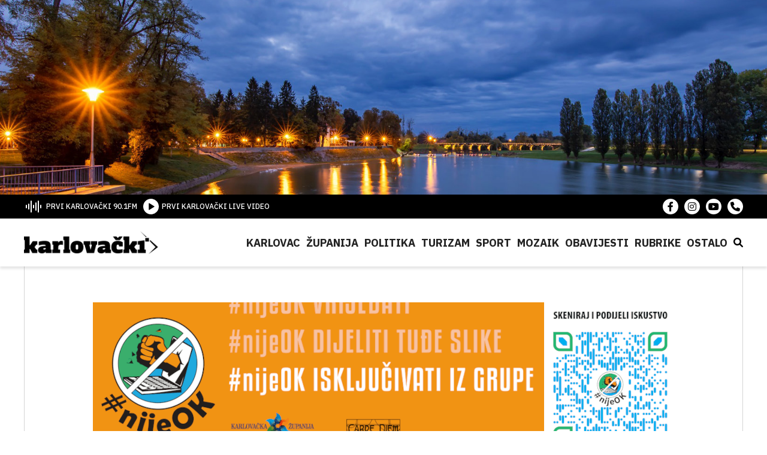

--- FILE ---
content_type: text/html; charset=UTF-8
request_url: https://karlovacki.hr/specials/zanimljivo/
body_size: 8583
content:
<!DOCTYPE HTML><html lang="hr"><head><link media="all" href="https://karlovacki.hr/wp-content/cache/autoptimize/css/autoptimize_b24a586319e418546e3fa3c21106ff67.css" rel="stylesheet"><title>Zanimljivo Archives - Karlovački.hr</title><meta charset="utf-8"><meta name="viewport" content="width=device-width,initial-scale=1,user-scalable=yes"><meta name="robots" content="index"><meta name='robots' content='index, follow, max-image-preview:large, max-snippet:-1, max-video-preview:-1' /><link rel="canonical" href="https://karlovacki.hr/specials/zanimljivo/" /><link rel="next" href="https://karlovacki.hr/specials/zanimljivo/page/2/" /><meta property="og:locale" content="hr_HR" /><meta property="og:type" content="article" /><meta property="og:title" content="Zanimljivo Archives - Karlovački.hr" /><meta property="og:url" content="https://karlovacki.hr/specials/zanimljivo/" /><meta property="og:site_name" content="Karlovački.hr" /><meta name="twitter:card" content="summary_large_image" /> <script type="application/ld+json" class="yoast-schema-graph">{"@context":"https://schema.org","@graph":[{"@type":"CollectionPage","@id":"https://karlovacki.hr/specials/zanimljivo/","url":"https://karlovacki.hr/specials/zanimljivo/","name":"Zanimljivo Archives - Karlovački.hr","isPartOf":{"@id":"https://karlovacki.hr/#website"},"breadcrumb":{"@id":"https://karlovacki.hr/specials/zanimljivo/#breadcrumb"},"inLanguage":"hr"},{"@type":"BreadcrumbList","@id":"https://karlovacki.hr/specials/zanimljivo/#breadcrumb","itemListElement":[{"@type":"ListItem","position":1,"name":"Početna stranica","item":"https://karlovacki.hr/"},{"@type":"ListItem","position":2,"name":"Zanimljivo"}]},{"@type":"WebSite","@id":"https://karlovacki.hr/#website","url":"https://karlovacki.hr/","name":"Karlovački.hr","description":"Portal koji pomiče granice","publisher":{"@id":"https://karlovacki.hr/#organization"},"potentialAction":[{"@type":"SearchAction","target":{"@type":"EntryPoint","urlTemplate":"https://karlovacki.hr/?s={search_term_string}"},"query-input":{"@type":"PropertyValueSpecification","valueRequired":true,"valueName":"search_term_string"}}],"inLanguage":"hr"},{"@type":"Organization","@id":"https://karlovacki.hr/#organization","name":"Karlovački.hr","url":"https://karlovacki.hr/","logo":{"@type":"ImageObject","inLanguage":"hr","@id":"https://karlovacki.hr/#/schema/logo/image/","url":"https://karlovacki.hr/wp-content/uploads/2022/11/logo.png","contentUrl":"https://karlovacki.hr/wp-content/uploads/2022/11/logo.png","width":494,"height":88,"caption":"Karlovački.hr"},"image":{"@id":"https://karlovacki.hr/#/schema/logo/image/"},"sameAs":["https://www.facebook.com/karlovacki"]}]}</script>  <script type="text/javascript" id="wpp-js" src="https://karlovacki.hr/wp-content/plugins/wordpress-popular-posts/assets/js/wpp.min.js?ver=7.2.0" data-sampling="0" data-sampling-rate="100" data-api-url="https://karlovacki.hr/wp-json/wordpress-popular-posts" data-post-id="0" data-token="2be2becaa5" data-lang="0" data-debug="0"></script> <link rel="alternate" type="application/rss+xml" title="Karlovački.hr &raquo; Zanimljivo Special kanal" href="https://karlovacki.hr/specials/zanimljivo/feed/" /> <script type="text/javascript">window._wpemojiSettings = {"baseUrl":"https:\/\/s.w.org\/images\/core\/emoji\/15.0.3\/72x72\/","ext":".png","svgUrl":"https:\/\/s.w.org\/images\/core\/emoji\/15.0.3\/svg\/","svgExt":".svg","source":{"concatemoji":"https:\/\/karlovacki.hr\/wp-includes\/js\/wp-emoji-release.min.js"}};
/*! This file is auto-generated */
!function(i,n){var o,s,e;function c(e){try{var t={supportTests:e,timestamp:(new Date).valueOf()};sessionStorage.setItem(o,JSON.stringify(t))}catch(e){}}function p(e,t,n){e.clearRect(0,0,e.canvas.width,e.canvas.height),e.fillText(t,0,0);var t=new Uint32Array(e.getImageData(0,0,e.canvas.width,e.canvas.height).data),r=(e.clearRect(0,0,e.canvas.width,e.canvas.height),e.fillText(n,0,0),new Uint32Array(e.getImageData(0,0,e.canvas.width,e.canvas.height).data));return t.every(function(e,t){return e===r[t]})}function u(e,t,n){switch(t){case"flag":return n(e,"\ud83c\udff3\ufe0f\u200d\u26a7\ufe0f","\ud83c\udff3\ufe0f\u200b\u26a7\ufe0f")?!1:!n(e,"\ud83c\uddfa\ud83c\uddf3","\ud83c\uddfa\u200b\ud83c\uddf3")&&!n(e,"\ud83c\udff4\udb40\udc67\udb40\udc62\udb40\udc65\udb40\udc6e\udb40\udc67\udb40\udc7f","\ud83c\udff4\u200b\udb40\udc67\u200b\udb40\udc62\u200b\udb40\udc65\u200b\udb40\udc6e\u200b\udb40\udc67\u200b\udb40\udc7f");case"emoji":return!n(e,"\ud83d\udc26\u200d\u2b1b","\ud83d\udc26\u200b\u2b1b")}return!1}function f(e,t,n){var r="undefined"!=typeof WorkerGlobalScope&&self instanceof WorkerGlobalScope?new OffscreenCanvas(300,150):i.createElement("canvas"),a=r.getContext("2d",{willReadFrequently:!0}),o=(a.textBaseline="top",a.font="600 32px Arial",{});return e.forEach(function(e){o[e]=t(a,e,n)}),o}function t(e){var t=i.createElement("script");t.src=e,t.defer=!0,i.head.appendChild(t)}"undefined"!=typeof Promise&&(o="wpEmojiSettingsSupports",s=["flag","emoji"],n.supports={everything:!0,everythingExceptFlag:!0},e=new Promise(function(e){i.addEventListener("DOMContentLoaded",e,{once:!0})}),new Promise(function(t){var n=function(){try{var e=JSON.parse(sessionStorage.getItem(o));if("object"==typeof e&&"number"==typeof e.timestamp&&(new Date).valueOf()<e.timestamp+604800&&"object"==typeof e.supportTests)return e.supportTests}catch(e){}return null}();if(!n){if("undefined"!=typeof Worker&&"undefined"!=typeof OffscreenCanvas&&"undefined"!=typeof URL&&URL.createObjectURL&&"undefined"!=typeof Blob)try{var e="postMessage("+f.toString()+"("+[JSON.stringify(s),u.toString(),p.toString()].join(",")+"));",r=new Blob([e],{type:"text/javascript"}),a=new Worker(URL.createObjectURL(r),{name:"wpTestEmojiSupports"});return void(a.onmessage=function(e){c(n=e.data),a.terminate(),t(n)})}catch(e){}c(n=f(s,u,p))}t(n)}).then(function(e){for(var t in e)n.supports[t]=e[t],n.supports.everything=n.supports.everything&&n.supports[t],"flag"!==t&&(n.supports.everythingExceptFlag=n.supports.everythingExceptFlag&&n.supports[t]);n.supports.everythingExceptFlag=n.supports.everythingExceptFlag&&!n.supports.flag,n.DOMReady=!1,n.readyCallback=function(){n.DOMReady=!0}}).then(function(){return e}).then(function(){var e;n.supports.everything||(n.readyCallback(),(e=n.source||{}).concatemoji?t(e.concatemoji):e.wpemoji&&e.twemoji&&(t(e.twemoji),t(e.wpemoji)))}))}((window,document),window._wpemojiSettings);</script> <script type="text/javascript" src="https://karlovacki.hr/wp-includes/js/jquery/jquery.min.js" id="jquery-core-js"></script> <link rel="https://api.w.org/" href="https://karlovacki.hr/wp-json/" /><link rel="alternate" title="JSON" type="application/json" href="https://karlovacki.hr/wp-json/wp/v2/specials/158" /><link rel="EditURI" type="application/rsd+xml" title="RSD" href="https://karlovacki.hr/xmlrpc.php?rsd" /><meta name="generator" content="WordPress 6.6.2" /><link rel="icon" href="https://karlovacki.hr/wp-content/uploads/2022/11/cropped-favicon-32x32.png" sizes="32x32" /><link rel="icon" href="https://karlovacki.hr/wp-content/uploads/2022/11/cropped-favicon-192x192.png" sizes="192x192" /><link rel="apple-touch-icon" href="https://karlovacki.hr/wp-content/uploads/2022/11/cropped-favicon-180x180.png" /><meta name="msapplication-TileImage" content="https://karlovacki.hr/wp-content/uploads/2022/11/cropped-favicon-270x270.png" />  <script async src="https://www.googletagmanager.com/gtag/js?id=UA-130109311-1"></script> <script>window.dataLayer = window.dataLayer || [];

    function gtag() {
      dataLayer.push(arguments);
    }
    gtag('js', new Date());

    gtag('config', 'UA-130109311-1');</script> </head><body class="archive tax-specials term-zanimljivo term-158 post-policajac-treci-u-solinu-u-cetvrtom-kolu-1-walther-hrvatske-lige-u-zracnom-pistolju"><header class="siteHeader"><div class="siteHeader__Cover" style="background-image:url('https://karlovacki.hr/wp-content/uploads/2022/11/karlovacki_header_cover.jpg');"><div class="center--small"></div></div><div class="siteHeader__Top"><div class="center siteHeader__TopInner"><div class="siteHeader__TopLeft"><ul><li class="onair-start"> <a href="" class="pointer-disabled"> <img src="https://karlovacki.hr/wp-content/themes/karlovacki-radio/public/images/radio-icon.svg" alt=""> <span>PRVI KARLOVAČKI 90.1FM</span> </a></li><li> <a href="/karlovacki-livevideo/"> <img src="https://karlovacki.hr/wp-content/themes/karlovacki-radio/public/images/play-button.svg" alt=""> <span>PRVI KARLOVAČKI LIVE VIDEO</span> </a></li></ul></div><div class="siteHeader__TopRight"><ul><li> <a href="https://www.facebook.com/karlovacki/" target="_blank"> <i class="fa-brands fa-facebook-f"></i> </a></li><li> <a href="https://www.instagram.com/karlovacki.hr/" target="_blank"> <i class="fa-brands fa-instagram"></i> </a></li><li> <a href="https://www.youtube.com/@karlovackiYouTube" target="_blank"> <i class="fa-brands fa-youtube"></i> </a></li><li> <a href="#" target="_blank"> <i class="fa-solid fa-phone"></i> </a></li></ul></div></div></div><div class="siteHeader__Bottom"><div class="center siteHeader__BottomInner"> <a href="https://karlovacki.hr/" class="siteHeader__Logo"> <img src="https://karlovacki.hr/wp-content/themes/karlovacki-radio/public/images/logo.png" alt=""> </a><div class="siteHeader__Nav"> <span class="callNav js-Call"></span><ul><li id="menu-item-1550" class="menu-item menu-item-type-taxonomy menu-item-object-category menu-item-1550"><a href="https://karlovacki.hr/category/karlovac/">Karlovac</a></li><li id="menu-item-1556" class="menu-item menu-item-type-taxonomy menu-item-object-category menu-item-1556"><a href="https://karlovacki.hr/category/zupanija/">Županija</a></li><li id="menu-item-1553" class="menu-item menu-item-type-taxonomy menu-item-object-category menu-item-1553"><a href="https://karlovacki.hr/category/politika/">Politika</a></li><li id="menu-item-131733" class="menu-item menu-item-type-taxonomy menu-item-object-category menu-item-131733"><a href="https://karlovacki.hr/category/turizam/">Turizam</a></li><li id="menu-item-1554" class="menu-item menu-item-type-taxonomy menu-item-object-category menu-item-1554"><a href="https://karlovacki.hr/category/sport/">Sport</a></li><li id="menu-item-131734" class="menu-item menu-item-type-taxonomy menu-item-object-category menu-item-131734"><a href="https://karlovacki.hr/category/mozaik/">Mozaik</a></li><li id="menu-item-131557" class="menu-item menu-item-type-taxonomy menu-item-object-category menu-item-131557"><a href="https://karlovacki.hr/category/obavijesti/">Obavijesti</a></li><li id="menu-item-118860" class="menu-item menu-item-type-custom menu-item-object-custom menu-item-has-children menu-item-118860"><a href="#">Rubrike</a><div class='sub-menu-wrap'><ul class='sub-menu'><li id="menu-item-156403" class="menu-item menu-item-type-taxonomy menu-item-object-category menu-item-156403"><a href="https://karlovacki.hr/category/kino-kazaliste/">Kino &amp; Kazalište</a></li><li id="menu-item-1551" class="menu-item menu-item-type-taxonomy menu-item-object-category menu-item-1551"><a href="https://karlovacki.hr/category/kultura/">Kultura</a></li><li id="menu-item-118862" class="menu-item menu-item-type-taxonomy menu-item-object-category menu-item-118862"><a href="https://karlovacki.hr/category/turisti-kazu/">Turisti kažu</a></li><li id="menu-item-118864" class="menu-item menu-item-type-taxonomy menu-item-object-category menu-item-118864"><a href="https://karlovacki.hr/category/zlatne-godine/">Zlatne godine</a></li><li id="menu-item-118861" class="menu-item menu-item-type-taxonomy menu-item-object-category menu-item-118861"><a href="https://karlovacki.hr/category/fine-tuning/">Fine-tuning</a></li><li id="menu-item-135161" class="menu-item menu-item-type-taxonomy menu-item-object-category menu-item-135161"><a href="https://karlovacki.hr/category/priceiztjednika/">Priče iz Tjednika</a></li><li id="menu-item-135160" class="menu-item menu-item-type-taxonomy menu-item-object-category menu-item-135160"><a href="https://karlovacki.hr/category/apetit/">aPETit</a></li><li id="menu-item-149139" class="menu-item menu-item-type-taxonomy menu-item-object-category menu-item-149139"><a href="https://karlovacki.hr/category/ruka-pomoci/">ruKA pomoći</a></li><li id="menu-item-131754" class="menu-item menu-item-type-taxonomy menu-item-object-category menu-item-131754"><a href="https://karlovacki.hr/category/zvjezdano-ljeto/">Zvjezdano ljeto</a></li><li id="menu-item-151129" class="menu-item menu-item-type-taxonomy menu-item-object-category menu-item-151129"><a href="https://karlovacki.hr/category/iz-maminog-kutka/">Iz maminog kutka</a></li></ul></div></li><li id="menu-item-131736" class="menu-item menu-item-type-custom menu-item-object-custom menu-item-has-children menu-item-131736"><a href="#">Ostalo</a><div class='sub-menu-wrap'><ul class='sub-menu'><li id="menu-item-131737" class="menu-item menu-item-type-taxonomy menu-item-object-category menu-item-131737"><a href="https://karlovacki.hr/category/advent/">Advent</a></li><li id="menu-item-131739" class="menu-item menu-item-type-taxonomy menu-item-object-category menu-item-131739"><a href="https://karlovacki.hr/category/dani-piva/">DANI PIVA</a></li><li id="menu-item-131740" class="menu-item menu-item-type-taxonomy menu-item-object-category menu-item-131740"><a href="https://karlovacki.hr/category/promo/">Promo</a></li><li id="menu-item-131741" class="menu-item menu-item-type-taxonomy menu-item-object-category menu-item-131741"><a href="https://karlovacki.hr/category/zanimljivosti/">Zanimljivosti</a></li><li id="menu-item-131742" class="menu-item menu-item-type-taxonomy menu-item-object-category menu-item-131742"><a href="https://karlovacki.hr/category/crna-kronika/">Crna kronika</a></li><li id="menu-item-131746" class="menu-item menu-item-type-taxonomy menu-item-object-category menu-item-131746"><a href="https://karlovacki.hr/category/promet/">Promet</a></li><li id="menu-item-131744" class="menu-item menu-item-type-taxonomy menu-item-object-category menu-item-131744"><a href="https://karlovacki.hr/category/glazba/">Glazba</a></li><li id="menu-item-131747" class="menu-item menu-item-type-taxonomy menu-item-object-category menu-item-131747"><a href="https://karlovacki.hr/category/infrastruktura/">Infrastruktura</a></li><li id="menu-item-131748" class="menu-item menu-item-type-taxonomy menu-item-object-category menu-item-131748"><a href="https://karlovacki.hr/category/izbori/">Izbori</a></li><li id="menu-item-131749" class="menu-item menu-item-type-taxonomy menu-item-object-category menu-item-131749"><a href="https://karlovacki.hr/category/koronavirus/">Koronavirus</a></li></ul></div></li><li class="searchButton js-CallSearch"> <span><i class="fa-solid fa-magnifying-glass"></i></span></li></ul></div></div></div></header><div class="searchBlock"> <span class="js-SearchClose searchCloseButton"> <i class="fas fa-times"></i> </span><div class="searchInner"><form method="get" id="searchform" action="https://karlovacki.hr/"> <input type="text" value="" name="s" class="searchText" id="s"
 placeholder="Upišite pojam" /> <input type="submit" class="search-submit" value="Pretraži" /></form></div></div><main class="site"><div class="center"><div class="pageInner"><section class="banner-1"><div class="center js-banner-1"><div class="topBanner"> <a href="https://app.qurko.eu/p/1ABE5EAA-33E5-430F-9887-5E63DE141BF4"> <img src="https://karlovacki.hr/wp-content/uploads/2025/11/970_250qr.gif" alt="" /> <img src="" style="display: none;" /> </a></div><div class="topBanner"> <a href="https://www.inkasator.hr/"> <img src="https://karlovacki.hr/wp-content/uploads/2024/05/Moj-inkasator_web-banner-970×250px.jpg" alt="" /> <img src="" style="display: none;" /> </a></div></div></section><section class="banner-1"><div class="center js-banner-1"><div class="topBanner"> <a href="https://kino-edison.hr/2026/01/09/mjesec-srednjoeuropskog-filma-i-kulture/"> <img src="https://karlovacki.hr/wp-content/uploads/2026/01/Banner-002.jpg" alt="" /> <img src="" style="display: none;" /> </a></div></div></section><div class="catTopNews"><div class="catTopNews__Title"><h1>Posebno izdanje: Zanimljivo</h1></div><div class="catTopNews__Left"><div class="postBox--big"><div class="postBox__Cover"> <a class="postBox__CoverLink" href="https://karlovacki.hr/policajac-treci-u-solinu-u-cetvrtom-kolu-1-walther-hrvatske-lige-u-zracnom-pistolju/"> <img src="https://karlovacki.hr/wp-content/uploads/2026/01/policajac-1024x768-1.jpg" alt="Post image" /> </a><ul class="postBox__Tags"><li><a href="https://karlovacki.hr/specials/novo/" class="tag">Novo</a></li><li><a href="https://karlovacki.hr/specials/zanimljivo/" class="tag">Zanimljivo</a></li></ul><div class="postBox__Headline"> <a href="https://karlovacki.hr/policajac-treci-u-solinu-u-cetvrtom-kolu-1-walther-hrvatske-lige-u-zracnom-pistolju/"> <span class="tag--purple"> Zračni pištolj </span> </a> <a href="https://karlovacki.hr/policajac-treci-u-solinu-u-cetvrtom-kolu-1-walther-hrvatske-lige-u-zracnom-pistolju/"><h4>Streljački klub "Policajac"</h4><h2>"Policajac" treći u Solinu u četvrtom kolu 1. Walther hrvatske lige u zračnom pištolju</h2> </a></div> <span class="postBox__Photo"> <i class="fa-solid fa-camera"></i> </span></div></div></div><div class="catTopNews__Right"><div class="postBox--small"><div class="postBox__Content"> <a href="https://karlovacki.hr/uspjesan-vikend-osvojena-tri-prva-mjesta-na-dva-turnira-u-mini-rukometu/"><div class="postBox__Headline"> <span class="tag--purple"> Tri prva mjesta </span></div> </a> <a href="https://karlovacki.hr/uspjesan-vikend-osvojena-tri-prva-mjesta-na-dva-turnira-u-mini-rukometu/"><h4>Rukometni klub Škola rukometa Karlovac</h4><h2>Uspješan vikend, osvojena tri prva mjesta na dva turnira u mini rukometu</h2> </a></div><div class="postBox__Cover"> <a class="postBox__CoverLink" href="https://karlovacki.hr/uspjesan-vikend-osvojena-tri-prva-mjesta-na-dva-turnira-u-mini-rukometu/"> <img src="https://karlovacki.hr/wp-content/uploads/2026/01/decki-1-1024x768-1.jpg" alt="Post image" /> </a><ul class="postBox__Tags"><li><a href="https://karlovacki.hr/specials/novo/" class="tag">Novo</a></li><li><a href="https://karlovacki.hr/specials/zanimljivo/" class="tag">Zanimljivo</a></li></ul> <span class="postBox__Photo"> <i class="fa-solid fa-camera"></i> </span></div></div><div class="postBox--small"><div class="postBox__Content"> <a href="https://karlovacki.hr/krunoslav-kispatic-pokusat-cemo-se-prikljuciti-sredini-tablice/"><div class="postBox__Headline"> <span class="tag--purple"> Pripreme </span></div> </a> <a href="https://karlovacki.hr/krunoslav-kispatic-pokusat-cemo-se-prikljuciti-sredini-tablice/"><h4>Nogometni klub "Ilovac"</h4><h2>Krunoslav Kišpatić: Pokušat ćemo se priključiti sredini tablice</h2> </a></div><div class="postBox__Cover"> <a class="postBox__CoverLink" href="https://karlovacki.hr/krunoslav-kispatic-pokusat-cemo-se-prikljuciti-sredini-tablice/"> <img src="https://karlovacki.hr/wp-content/uploads/2026/01/ilovac-1-1024x768-1.jpg" alt="Post image" /> </a><ul class="postBox__Tags"><li><a href="https://karlovacki.hr/specials/novo/" class="tag">Novo</a></li><li><a href="https://karlovacki.hr/specials/zanimljivo/" class="tag">Zanimljivo</a></li></ul> <span class="postBox__Photo"> <i class="fa-solid fa-camera"></i> </span></div></div><div class="postBox"><div class="postBox__Cover"> <a class="postBox__CoverLink" href="https://karlovacki.hr/22-000-volonterskih-sati-za-sigurnost-gradana-dobra-priprema-sprecava-nesrecu/"> <img src="https://karlovacki.hr/wp-content/uploads/2026/01/MATIJA-KRANJCEVIC-1.jpg" alt="Post image" /> </a><ul class="postBox__Tags"><li><a href="https://karlovacki.hr/specials/novo/" class="tag">Novo</a></li><li><a href="https://karlovacki.hr/specials/zanimljivo/" class="tag">Zanimljivo</a></li></ul> <span class="postBox__Photo"> <i class="fa-solid fa-camera"></i> </span></div><div class="postBox__Content"> <a href="https://karlovacki.hr/22-000-volonterskih-sati-za-sigurnost-gradana-dobra-priprema-sprecava-nesrecu/"><h4>Analiza rada karlovačkih spašavatelja</h4><h2>22.000 volonterskih sati za sigurnost građana: Dobra priprema sprečava nesreću</h2> </a></div></div><div class="postBox"><div class="postBox__Cover"> <a class="postBox__CoverLink" href="https://karlovacki.hr/glavni-cilj-u-drugom-dijelu-prvenstva-je-ostanak-u-ligi/"> <img src="https://karlovacki.hr/wp-content/uploads/2026/01/nogomet_vojnic95_pripreme_17012026-1024x768-1.jpg" alt="Post image" /> </a><ul class="postBox__Tags"><li><a href="https://karlovacki.hr/specials/novo/" class="tag">Novo</a></li><li><a href="https://karlovacki.hr/specials/zanimljivo/" class="tag">Zanimljivo</a></li></ul> <a href="https://karlovacki.hr/glavni-cilj-u-drugom-dijelu-prvenstva-je-ostanak-u-ligi/"><div class="postBox__Headline"> <span class="tag--purple"> Pripreme </span></div> </a> <span class="postBox__Photo"> <i class="fa-solid fa-camera"></i> </span></div><div class="postBox__Content"> <a href="https://karlovacki.hr/glavni-cilj-u-drugom-dijelu-prvenstva-je-ostanak-u-ligi/"><h4>Nogometni klub "Vojnić 95"</h4><h2>Glavni cilj u drugom dijelu prvenstva je ostanak u ligi</h2> </a></div></div></div></div><div class="midBanner"> <a href="https://cgoka.hr/"> <img src="https://karlovacki.hr/wp-content/uploads/2025/12/728x90-karlovacki.jpg" alt="" /> </a></div><div class="midBanner"> <a href="https://scka.hr/"> <img src="https://karlovacki.hr/wp-content/uploads/2025/02/Banner-728x90-1.jpg" alt="" /> </a></div><div class="midBanner"> <a href="https://www.vik-ka.hr/"> <img src="https://karlovacki.hr/wp-content/uploads/2022/02/ViK-web-banner-728×90px.jpg" alt="" /> </a></div><div class="catNews"><div class="catNews__Wrap catNews__Wrap--flex js-PostsPageContent"><div class="postBox--cat"><div class="postBox__Cover"> <a class="postBox__CoverLink" href="https://karlovacki.hr/pobjeda-dubovca-gaze-u-krizevcima-u-prvoj-pripremnoj-utakmici/"> <img src="https://karlovacki.hr/wp-content/uploads/2026/01/dubovac-3-1024x768-2.jpg" alt="Post image" /> </a><ul class="postBox__Tags"><li><a href="https://karlovacki.hr/specials/novo/" class="tag">Novo</a></li><li><a href="https://karlovacki.hr/specials/zanimljivo/" class="tag">Zanimljivo</a></li></ul> <a href="https://karlovacki.hr/pobjeda-dubovca-gaze-u-krizevcima-u-prvoj-pripremnoj-utakmici/"><div class="postBox__Headline"> <span class="tag--purple"> Pobjeda u Križevcima </span></div> </a> <span class="postBox__Photo"> <i class="fa-solid fa-camera"></i> </span></div><div class="postBox__Content"> <a href="https://karlovacki.hr/pobjeda-dubovca-gaze-u-krizevcima-u-prvoj-pripremnoj-utakmici/"><h4>Rukometni klub "Dubovac-Gaza"</h4><h2>Pobjeda "Dubovca-Gaze" u Križevcima u prvoj pripremnoj utakmici</h2> </a></div></div><div class="postBox--cat"><div class="postBox__Cover"> <a class="postBox__CoverLink" href="https://karlovacki.hr/karlovacke-odbojkasice-u-pripremnom-susretu-u-zapresicu-pobijedile-nebo/"> <img src="https://karlovacki.hr/wp-content/uploads/2026/01/odbojka-3-1024x768-2.jpg" alt="Post image" /> </a><ul class="postBox__Tags"><li><a href="https://karlovacki.hr/specials/novo/" class="tag">Novo</a></li><li><a href="https://karlovacki.hr/specials/zanimljivo/" class="tag">Zanimljivo</a></li></ul> <a href="https://karlovacki.hr/karlovacke-odbojkasice-u-pripremnom-susretu-u-zapresicu-pobijedile-nebo/"><div class="postBox__Headline"> <span class="tag--purple"> Pobjeda u gostima </span></div> </a> <span class="postBox__Photo"> <i class="fa-solid fa-camera"></i> </span></div><div class="postBox__Content"> <a href="https://karlovacki.hr/karlovacke-odbojkasice-u-pripremnom-susretu-u-zapresicu-pobijedile-nebo/"><h4>Odbojkaški klub "Kelteks"</h4><h2>Karlovačke odbojkašice u pripremnom susretu u Zaprešiću pobijedile "Nebo"</h2> </a></div></div><div class="postBox--cat"><div class="postBox__Cover"> <a class="postBox__CoverLink" href="https://karlovacki.hr/matko-belcic-dvoranski-prvak-hrvatske-kod-mladih-seniora-na-1-500-metara/"> <img src="https://karlovacki.hr/wp-content/uploads/2026/01/matko-1024x768-1.jpg" alt="Post image" /> </a><ul class="postBox__Tags"><li><a href="https://karlovacki.hr/specials/novo/" class="tag">Novo</a></li><li><a href="https://karlovacki.hr/specials/zanimljivo/" class="tag">Zanimljivo</a></li></ul> <a href="https://karlovacki.hr/matko-belcic-dvoranski-prvak-hrvatske-kod-mladih-seniora-na-1-500-metara/"><div class="postBox__Headline"> <span class="tag--purple"> Dvoransko prvenstvo </span></div> </a> <span class="postBox__Photo"> <i class="fa-solid fa-camera"></i> </span></div><div class="postBox__Content"> <a href="https://karlovacki.hr/matko-belcic-dvoranski-prvak-hrvatske-kod-mladih-seniora-na-1-500-metara/"><h4>Atletski klub "Karlovac"</h4><h2>Matko Belčić dvoranski prvak Hrvatske kod mlađih seniora na 1.500 metara</h2> </a></div></div><div class="postBox--cat"><div class="postBox__Cover"> <a class="postBox__CoverLink" href="https://karlovacki.hr/uvjerljiva-pobjeda-kosarkasa-sanca-na-otoku-krku-i-prvo-mjesto-na-tablici/"> <img src="https://karlovacki.hr/wp-content/uploads/2026/01/sanac-5-1024x768-1.jpg" alt="Post image" /> </a><ul class="postBox__Tags"><li><a href="https://karlovacki.hr/specials/novo/" class="tag">Novo</a></li><li><a href="https://karlovacki.hr/specials/zanimljivo/" class="tag">Zanimljivo</a></li></ul> <a href="https://karlovacki.hr/uvjerljiva-pobjeda-kosarkasa-sanca-na-otoku-krku-i-prvo-mjesto-na-tablici/"><div class="postBox__Headline"> <span class="tag--purple"> Pobjeda u gostima </span></div> </a> <span class="postBox__Photo"> <i class="fa-solid fa-camera"></i> </span></div><div class="postBox__Content"> <a href="https://karlovacki.hr/uvjerljiva-pobjeda-kosarkasa-sanca-na-otoku-krku-i-prvo-mjesto-na-tablici/"><h4>Košarkaški klub "Šanac"</h4><h2>Uvjerljiva pobjeda košarkaša "Šanca" na otoku Krku i prvo mjesto na tablici   </h2> </a></div></div><div class="postBox--cat"><div class="postBox__Cover"> <a class="postBox__CoverLink" href="https://karlovacki.hr/karlovacki-nogometasi-uvjerljivo-porazeni-od-drugoligasa-luckog/"> <img src="https://karlovacki.hr/wp-content/uploads/2026/01/nog-klc-orijent-6-1024x768-1.jpg" alt="Post image" /> </a><ul class="postBox__Tags"><li><a href="https://karlovacki.hr/specials/novo/" class="tag">Novo</a></li><li><a href="https://karlovacki.hr/specials/zanimljivo/" class="tag">Zanimljivo</a></li></ul> <a href="https://karlovacki.hr/karlovacki-nogometasi-uvjerljivo-porazeni-od-drugoligasa-luckog/"><div class="postBox__Headline"> <span class="tag--purple"> Pripremna utakmica </span></div> </a> <span class="postBox__Photo"> <i class="fa-solid fa-camera"></i> </span></div><div class="postBox__Content"> <a href="https://karlovacki.hr/karlovacki-nogometasi-uvjerljivo-porazeni-od-drugoligasa-luckog/"><h4>Prva pripremna utakmica nogometaša "Karlovca 1919"</h4><h2>Karlovački nogometaši uvjerljivo poraženi od drugoligaša "Lučkog"</h2> </a></div></div><div class="postBox--cat"><div class="postBox__Cover"> <a class="postBox__CoverLink" href="https://karlovacki.hr/druga-prvenstvena-pobjeda-kuglacica-ogulina-u-sezoni/"> <img src="https://karlovacki.hr/wp-content/uploads/2026/01/kuglanje_ogulin_09-2025-1024x768-1.jpg" alt="Post image" /> </a><ul class="postBox__Tags"><li><a href="https://karlovacki.hr/specials/novo/" class="tag">Novo</a></li><li><a href="https://karlovacki.hr/specials/zanimljivo/" class="tag">Zanimljivo</a></li></ul> <a href="https://karlovacki.hr/druga-prvenstvena-pobjeda-kuglacica-ogulina-u-sezoni/"><div class="postBox__Headline"> <span class="tag--purple"> Kuglanje </span></div> </a> <span class="postBox__Photo"> <i class="fa-solid fa-camera"></i> </span></div><div class="postBox__Content"> <a href="https://karlovacki.hr/druga-prvenstvena-pobjeda-kuglacica-ogulina-u-sezoni/"><h4>HEP Hrvatska kuglačka superliga za žene</h4><h2>Druga prvenstvena pobjeda kuglačica "Ogulina" u sezoni</h2> </a></div></div><div class="postBox--big"><div class="postBox__Cover"> <a class="postBox__CoverLink" href="https://karlovacki.hr/prvenstvene-susrete-igraju-kuglacice-ogulina-i-kosarkasi-sanca-a-pripremne-odbojkasice-kelteksa-i-rukometasi-dubovca-gaze/"> <img src="https://karlovacki.hr/wp-content/uploads/2026/01/sanac-2-1024x768-1.jpg" alt="Post image" /> </a><ul class="postBox__Tags"><li><a href="https://karlovacki.hr/specials/novo/" class="tag">Novo</a></li><li><a href="https://karlovacki.hr/specials/zanimljivo/" class="tag">Zanimljivo</a></li></ul><div class="postBox__Headline"> <a href="https://karlovacki.hr/prvenstvene-susrete-igraju-kuglacice-ogulina-i-kosarkasi-sanca-a-pripremne-odbojkasice-kelteksa-i-rukometasi-dubovca-gaze/"> <span class="tag--purple"> Košarka </span> </a> <a href="https://karlovacki.hr/prvenstvene-susrete-igraju-kuglacice-ogulina-i-kosarkasi-sanca-a-pripremne-odbojkasice-kelteksa-i-rukometasi-dubovca-gaze/"><h4>Sportski vikend</h4><h2>Prvenstvene susrete igraju kuglačice "Ogulina" i košarkaši "Šanca", a pripremne odbojkašice "Kelteksa" i rukometaši "Dubovca-Gaze"</h2> </a></div> <span class="postBox__Photo"> <i class="fa-solid fa-camera"></i> </span></div></div><div class="postBox--cat"><div class="postBox__Cover"> <a class="postBox__CoverLink" href="https://karlovacki.hr/poetska-vecer-sa-zeljkom-mavreticem-u-mihalicevoj-kuci-knjizevnosti/"> <img src="https://karlovacki.hr/wp-content/uploads/2026/01/FB_IMG_1768555972799.jpg" alt="Post image" /> </a><ul class="postBox__Tags"><li><a href="https://karlovacki.hr/specials/novo/" class="tag">Novo</a></li><li><a href="https://karlovacki.hr/specials/zanimljivo/" class="tag">Zanimljivo</a></li></ul> <span class="postBox__Photo"> <i class="fa-solid fa-camera"></i> </span></div><div class="postBox__Content"> <a href="https://karlovacki.hr/poetska-vecer-sa-zeljkom-mavreticem-u-mihalicevoj-kuci-knjizevnosti/"><h4>Klub ljubitelja poezije „Stihom u srce“</h4><h2>Poetska večer sa Željkom Mavretićem u Mihalićevoj kući književnosti</h2> </a></div></div><div class="postBox--cat"><div class="postBox__Cover"> <a class="postBox__CoverLink" href="https://karlovacki.hr/mislim-da-kroz-ovu-atmosferu-ovakav-ritam-ovakav-tempo-treninga-da-ce-karlovac-1919-biti-pri-vrhu/"> <img src="https://karlovacki.hr/wp-content/uploads/2026/01/stjepan-benic-1-1024x768-1.jpg" alt="Post image" /> </a><ul class="postBox__Tags"><li><a href="https://karlovacki.hr/specials/novo/" class="tag">Novo</a></li><li><a href="https://karlovacki.hr/specials/zanimljivo/" class="tag">Zanimljivo</a></li></ul> <a href="https://karlovacki.hr/mislim-da-kroz-ovu-atmosferu-ovakav-ritam-ovakav-tempo-treninga-da-ce-karlovac-1919-biti-pri-vrhu/"><div class="postBox__Headline"> <span class="tag--purple"> Nogomet </span></div> </a> <span class="postBox__Photo"> <i class="fa-solid fa-camera"></i> </span></div><div class="postBox__Content"> <a href="https://karlovacki.hr/mislim-da-kroz-ovu-atmosferu-ovakav-ritam-ovakav-tempo-treninga-da-ce-karlovac-1919-biti-pri-vrhu/"><h4>Stjepan Benić Štef, legenda karlovačkog nogometa i Nogometnog kluba "Karlovac 1919"</h4><h2>"Mislim da kroz ovu atmosferu, ovakav ritam, ovakav tempo treninga, da će "Karlovac 1919" biti pri vrhu"</h2> </a></div></div><div class="postBox--cat"><div class="postBox__Cover"> <a class="postBox__CoverLink" href="https://karlovacki.hr/sjecanje-na-przu-polozeno-cvijece-i-zapaljene-svijece-na-grobu/"> <img src="https://karlovacki.hr/wp-content/uploads/2026/01/przo-komemoracija-1-1024x768-1.jpg" alt="Post image" /> </a><ul class="postBox__Tags"><li><a href="https://karlovacki.hr/specials/novo/" class="tag">Novo</a></li><li><a href="https://karlovacki.hr/specials/zanimljivo/" class="tag">Zanimljivo</a></li></ul> <a href="https://karlovacki.hr/sjecanje-na-przu-polozeno-cvijece-i-zapaljene-svijece-na-grobu/"><div class="postBox__Headline"> <span class="tag--purple"> Sjećanje </span></div> </a> <span class="postBox__Photo"> <i class="fa-solid fa-camera"></i> </span></div><div class="postBox__Content"> <a href="https://karlovacki.hr/sjecanje-na-przu-polozeno-cvijece-i-zapaljene-svijece-na-grobu/"><h4>Komemoracija u spomen na hrvatskog branitelja i rukometaša Nebojšu Parežanina - Pržu</h4><h2>Sjećanje na Pržu, položeno cvijeće i zapaljene svijeće na grobu</h2> </a></div></div><div class="postBox--cat"><div class="postBox__Cover"> <a class="postBox__CoverLink" href="https://karlovacki.hr/sportski-objekti-karlovac-besplatno-klizanje-za-sve-vrtice-i-skole-radnim-danom/"> <img src="https://karlovacki.hr/wp-content/uploads/2024/12/skola-klizanja-1024x768-1-1.jpg" alt="Post image" /> </a><ul class="postBox__Tags"><li><a href="https://karlovacki.hr/specials/novo/" class="tag">Novo</a></li><li><a href="https://karlovacki.hr/specials/zanimljivo/" class="tag">Zanimljivo</a></li></ul> <a href="https://karlovacki.hr/sportski-objekti-karlovac-besplatno-klizanje-za-sve-vrtice-i-skole-radnim-danom/"><div class="postBox__Headline"> <span class="tag--purple"> sportski objekti karlovac </span></div> </a> <span class="postBox__Photo"> <i class="fa-solid fa-camera"></i> </span></div><div class="postBox__Content"> <a href="https://karlovacki.hr/sportski-objekti-karlovac-besplatno-klizanje-za-sve-vrtice-i-skole-radnim-danom/"><h4>Poticanje tjelesne aktivnosti na otvorenom</h4><h2>Sportski objekti Karlovac: Besplatno klizanje za sve vrtiće i škole radnim danom</h2> </a></div></div></div></div><div class="newsLoadMore js-BlogNav" data-loading="<div class='center-load'>Učitavanje vijesti</div>"> <a href="https://karlovacki.hr/specials/zanimljivo/page/2/" >Učitaj još vijesti</a></div><div class="page__Devider"> <a href="https://karlovacki.hr/"> <img src="https://karlovacki.hr/wp-content/themes/karlovacki-radio/public/images/logo.png" alt=""> </a></div></div></div></main><footer class="siteFooter"><div class="center"><div class="siteFooter__Widgets"><div class="siteFooter__Widget"><h4>Rubrike</h4><ul><li id="menu-item-2661" class="menu-item menu-item-type-taxonomy menu-item-object-category menu-item-2661"><a href="https://karlovacki.hr/category/karlovac/">Karlovac</a></li><li id="menu-item-2662" class="menu-item menu-item-type-taxonomy menu-item-object-category menu-item-2662"><a href="https://karlovacki.hr/category/zupanija/">Županija</a></li><li id="menu-item-2663" class="menu-item menu-item-type-taxonomy menu-item-object-category menu-item-2663"><a href="https://karlovacki.hr/category/politika/">Politika</a></li><li id="menu-item-2665" class="menu-item menu-item-type-taxonomy menu-item-object-category menu-item-2665"><a href="https://karlovacki.hr/category/kultura/">Kultura</a></li><li id="menu-item-131797" class="menu-item menu-item-type-taxonomy menu-item-object-category menu-item-131797"><a href="https://karlovacki.hr/category/turizam/">Turizam</a></li><li id="menu-item-2664" class="menu-item menu-item-type-taxonomy menu-item-object-category menu-item-2664"><a href="https://karlovacki.hr/category/sport/">Sport</a></li><li id="menu-item-52089" class="menu-item menu-item-type-taxonomy menu-item-object-category menu-item-52089"><a href="https://karlovacki.hr/category/mozaik/">Mozaik</a></li><li id="menu-item-131796" class="menu-item menu-item-type-taxonomy menu-item-object-category menu-item-131796"><a href="https://karlovacki.hr/category/obavijesti/">Obavijesti</a></li><li id="menu-item-131798" class="menu-item menu-item-type-taxonomy menu-item-object-category menu-item-131798"><a href="https://karlovacki.hr/category/turisti-kazu/">Turisti kažu</a></li><li id="menu-item-131799" class="menu-item menu-item-type-taxonomy menu-item-object-category menu-item-131799"><a href="https://karlovacki.hr/category/zlatne-godine/">Zlatne godine</a></li><li id="menu-item-131800" class="menu-item menu-item-type-taxonomy menu-item-object-category menu-item-131800"><a href="https://karlovacki.hr/category/fine-tuning/">Fine-tuning</a></li><li id="menu-item-131801" class="menu-item menu-item-type-taxonomy menu-item-object-category menu-item-131801"><a href="https://karlovacki.hr/category/web-infopult/">WEB infopult</a></li><li id="menu-item-131802" class="menu-item menu-item-type-taxonomy menu-item-object-category menu-item-131802"><a href="https://karlovacki.hr/category/etno-net/">ETNO net</a></li><li id="menu-item-131803" class="menu-item menu-item-type-taxonomy menu-item-object-category menu-item-131803"><a href="https://karlovacki.hr/category/promo/">Promo</a></li><li id="menu-item-131804" class="menu-item menu-item-type-taxonomy menu-item-object-category menu-item-131804"><a href="https://karlovacki.hr/category/zanimljivosti/">Zanimljivosti</a></li><li id="menu-item-131805" class="menu-item menu-item-type-taxonomy menu-item-object-category menu-item-131805"><a href="https://karlovacki.hr/category/crna-kronika/">Crna kronika</a></li><li id="menu-item-131806" class="menu-item menu-item-type-taxonomy menu-item-object-category menu-item-131806"><a href="https://karlovacki.hr/category/promet/">Promet</a></li><li id="menu-item-131807" class="menu-item menu-item-type-taxonomy menu-item-object-category menu-item-131807"><a href="https://karlovacki.hr/category/glazba/">Glazba</a></li><li id="menu-item-131808" class="menu-item menu-item-type-taxonomy menu-item-object-category menu-item-131808"><a href="https://karlovacki.hr/category/infrastruktura/">Infrastruktura</a></li><li id="menu-item-131809" class="menu-item menu-item-type-taxonomy menu-item-object-category menu-item-131809"><a href="https://karlovacki.hr/category/izbori/">Izbori</a></li><li id="menu-item-131810" class="menu-item menu-item-type-taxonomy menu-item-object-category menu-item-131810"><a href="https://karlovacki.hr/category/koronavirus/">Koronavirus</a></li></ul></div><div class="siteFooter__Widget"><h4>Podaci</h4><ul><li id="menu-item-96096" class="menu-item menu-item-type-post_type menu-item-object-page menu-item-96096"><a href="https://karlovacki.hr/pravo-na-pristup-informacijama/">Pravo na pristup informacijama</a></li><li id="menu-item-116881" class="menu-item menu-item-type-post_type menu-item-object-page menu-item-116881"><a href="https://karlovacki.hr/ulazni-racuni/">Transparentnost</a></li><li id="menu-item-91811" class="bordered menu-item menu-item-type-custom menu-item-object-custom menu-item-has-children menu-item-91811"><a href="#">Dokumenti</a><ul class="sub-menu"><li id="menu-item-91810" class="menu-item menu-item-type-post_type menu-item-object-page menu-item-91810"><a href="https://karlovacki.hr/dokumenti/izvjesca/">Izvješća i planovi</a></li><li id="menu-item-91809" class="menu-item menu-item-type-post_type menu-item-object-page menu-item-91809"><a href="https://karlovacki.hr/dokumenti/nadzorni-odbor/">Nadzorni odbor</a></li><li id="menu-item-97474" class="menu-item menu-item-type-post_type menu-item-object-page menu-item-97474"><a href="https://karlovacki.hr/dokumenti/javna-nabava/">Javna nabava</a></li><li id="menu-item-185711" class="menu-item menu-item-type-post_type menu-item-object-page menu-item-185711"><a href="https://karlovacki.hr/dokumenti/javni-natjecaji/">Javni natječaji</a></li></ul></li></ul></div><div class="siteFooter__Widget"><h4>O nama</h4><ul class="horizontal-menu"><li id="menu-item-131928" class="menu-item menu-item-type-post_type menu-item-object-page menu-item-131928"><a href="https://karlovacki.hr/marketing/">Marketing</a></li><li id="menu-item-131929" class="menu-item menu-item-type-post_type menu-item-object-page menu-item-131929"><a href="https://karlovacki.hr/impressum/">Impressum</a></li><li id="menu-item-131935" class="menu-item menu-item-type-post_type menu-item-object-page menu-item-131935"><a href="https://karlovacki.hr/kontakt/">Kontakt</a></li></ul><h4>KONTAKTIRAJ NAS</h4><ul><li><span>Nazovi nas</span><a href="tel:+38547611400">+385 (0)47 611 400</a><li><li><span>Lajkaj nas</span><a href="https://www.facebook.com/karlovacki/" target="_blank">Facebook</a><li><li><span>Prati nas</span><a href="https://www.instagram.com/karlovacki.hr/" target="_blank">Instagram</a><li><li><span>Gledaj nas</span><a href="https://www.youtube.com/@karlovackiYouTube" target="_blank">Youtube</a><li></ul></div></div></div><div class="siteFooter__Copy"><div class="center siteFooter__CopyInner"> <a href="">Powered by <span>Typed</span></a> <span>© 2003- 2026. Hrvatski radio Karlovac. Sva prava pridržana.</span></div></div></footer> <script>jQuery(function(){

var
w       = 770,
h       = 600,
l       = (screen.availWidth - w) / 2,
t       = (screen.availHeight - h) / 2,
popPage = '.sharePopup';

$(popPage).on('click',function(event){
  window.open(this.href,"window","width= "+ w + ",height=" + h + ",left=" + l + ",top=" + t + ", scrollbars = yes, location = no, toolbar = no, menubar = no, status = no");
   return false;
});

});</script> <meta property="og:site_name" content="Karlovački.hr"/><meta property="article:publisher" content="Karlovački.hr"/><meta property="fb:app_id" content="966242223397117"/><meta property="og:title" content="Karlovački.hr"/><meta property="og:description" content="Portal koji pomiče granice"/><meta property="og:type" content="website"/><meta property="og:url" content="https://karlovacki.hr"/><meta property="article:author" content="Karlovački.hr"/><meta property="og:image" content=""/><meta name="twitter:image" content=""/> <script type="text/javascript" id="wp-polls-js-extra">var pollsL10n = {"ajax_url":"https:\/\/karlovacki.hr\/wp-admin\/admin-ajax.php","text_wait":"Your last request is still being processed. Please wait a while ...","text_valid":"Please choose a valid poll answer.","text_multiple":"Maximum number of choices allowed: ","show_loading":"1","show_fading":"1"};</script> <script defer src="https://karlovacki.hr/wp-content/cache/autoptimize/js/autoptimize_ade99d28148d390f97541112f7124db5.js"></script><!--noptimize--><!-- Autoptimize found a problem with the HTML in your Theme, tag `/body` missing --><!--/noptimize-->